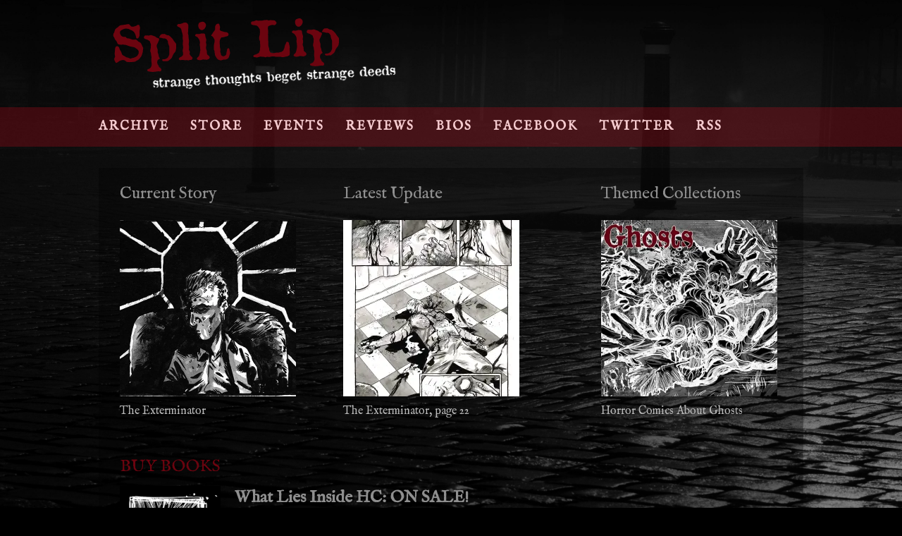

--- FILE ---
content_type: text/html; charset=UTF-8
request_url: https://www.splitlipcomic.com/
body_size: 6181
content:
<!doctype html><html dir="ltr" lang="en-US" class="no-js"><head><meta charset="UTF-8"><link media="all" href="https://www.splitlipcomic.com/wp-content/cache/autoptimize/css/autoptimize_310a0fd809158b7161d0e4dde7195ddc.css" rel="stylesheet"><link media="screen" href="https://www.splitlipcomic.com/wp-content/cache/autoptimize/css/autoptimize_8c29309d92af930fc9c29a761523a1e4.css" rel="stylesheet"><title>Split Lip Horror Webcomic - Strange Thoughts Beget Strange Deeds : Split Lip Horror Comic</title><link href="//www.google-analytics.com" rel="dns-prefetch"><link href="https://www.splitlipcomic.com/wp-content/themes/splitlip/img/icons/favicon.ico" rel="shortcut icon"><link href="https://www.splitlipcomic.com/wp-content/themes/splitlip/img/icons/touch.png" rel="apple-touch-icon-precomposed"><meta http-equiv="X-UA-Compatible" content="IE=edge,chrome=1"><meta name="viewport" content="width=device-width, initial-scale=1.0"><meta name="description" content="Strange Thoughts Beget Strange Deeds"><meta name='ink-verification' content='27DFE72D6F54DCE60CBBFFC58F797B29' > <!-- All in One SEO 4.9.1.1 - aioseo.com --><meta name="robots" content="max-image-preview:large" /><meta name="google-site-verification" content="google1ca0bc201160f696" /><link rel="canonical" href="https://www.splitlipcomic.com/" /><meta name="generator" content="All in One SEO (AIOSEO) 4.9.1.1" /> <script type="application/ld+json" class="aioseo-schema">{"@context":"https:\/\/schema.org","@graph":[{"@type":"BreadcrumbList","@id":"https:\/\/www.splitlipcomic.com\/#breadcrumblist","itemListElement":[{"@type":"ListItem","@id":"https:\/\/www.splitlipcomic.com#listItem","position":1,"name":"Home"}]},{"@type":"Organization","@id":"https:\/\/www.splitlipcomic.com\/#organization","name":"Split Lip Horror Comic","description":"Strange Thoughts Beget Strange Deeds","url":"https:\/\/www.splitlipcomic.com\/"},{"@type":"WebPage","@id":"https:\/\/www.splitlipcomic.com\/#webpage","url":"https:\/\/www.splitlipcomic.com\/","name":"Split Lip Horror Webcomic - Strange Thoughts Beget Strange Deeds","inLanguage":"en-US","isPartOf":{"@id":"https:\/\/www.splitlipcomic.com\/#website"},"breadcrumb":{"@id":"https:\/\/www.splitlipcomic.com\/#breadcrumblist"},"datePublished":"2015-05-01T20:50:57-04:00","dateModified":"2015-05-01T20:50:57-04:00"},{"@type":"WebSite","@id":"https:\/\/www.splitlipcomic.com\/#website","url":"https:\/\/www.splitlipcomic.com\/","name":"Split Lip Horror Comic","description":"Strange Thoughts Beget Strange Deeds","inLanguage":"en-US","publisher":{"@id":"https:\/\/www.splitlipcomic.com\/#organization"}}]}</script> <!-- All in One SEO --><link rel='dns-prefetch' href='//www.splitlipcomic.com' /><link rel='dns-prefetch' href='//stats.wp.com' /><link rel='dns-prefetch' href='//v0.wordpress.com' /><link rel='preconnect' href='//i0.wp.com' /><link rel='preconnect' href='//c0.wp.com' /><link rel="alternate" title="oEmbed (JSON)" type="application/json+oembed" href="https://www.splitlipcomic.com/wp-json/oembed/1.0/embed?url=https%3A%2F%2Fwww.splitlipcomic.com%2F" /><link rel="alternate" title="oEmbed (XML)" type="text/xml+oembed" href="https://www.splitlipcomic.com/wp-json/oembed/1.0/embed?url=https%3A%2F%2Fwww.splitlipcomic.com%2F&#038;format=xml" /> <script type="text/javascript" src="https://www.splitlipcomic.com/wp-includes/js/jquery/jquery.min.js?ver=3.7.1" id="jquery-core-js"></script> <link rel="https://api.w.org/" href="https://www.splitlipcomic.com/wp-json/" /><link rel="alternate" title="JSON" type="application/json" href="https://www.splitlipcomic.com/wp-json/wp/v2/pages/4471" /><link rel="stylesheet" href="https://www.splitlipcomic.com/wp-content/cache/autoptimize/css/autoptimize_single_2de43980a2c8c1b05501347f30c52ddd.css" type="text/css" media="screen" /><meta name="Comic-Easel" content="1.15" /><meta name="Referrer" content="" /> <!-- BEGIN Adobe Fonts for WordPress --><script>(function(d) {
    var config = {
      kitId: 'bgt3yeu',
      scriptTimeout: 3000,
      async: true
    },
    h=d.documentElement,t=setTimeout(function(){h.className=h.className.replace(/\bwf-loading\b/g,"")+" wf-inactive";},config.scriptTimeout),tk=d.createElement("script"),f=false,s=d.getElementsByTagName("script")[0],a;h.className+=" wf-loading";tk.src='https://use.typekit.net/'+config.kitId+'.js';tk.async=true;tk.onload=tk.onreadystatechange=function(){a=this.readyState;if(f||a&&a!="complete"&&a!="loaded")return;f=true;clearTimeout(t);try{Typekit.load(config)}catch(e){}};s.parentNode.insertBefore(tk,s)
  })(document);</script><!-- END Adobe Fonts for WordPress --> <script>// conditionizr.com
      // configure environment tests
      conditionizr.config({
          assets: 'https://www.splitlipcomic.com/wp-content/themes/splitlip',
          tests: {}
      });</script> <script src="//use.typekit.net/ytm5nko.js"></script> <script>try{Typekit.load();}catch(e){}</script> <script>(function(d,t,p){var g=d.createElement(t),s=d.getElementsByTagName(t)[0];g.src='http'+(d.location.protocol=='https:'?'s':'')+'://www.comic-rocket.com/metrics.js#'+(p||"");s.parentNode.insertBefore(g,s);
})(document,'script','key=gLpj');</script> </head><body class="home wp-singular page-template-default page page-id-4471 wp-theme-splitlip"><header id="header"><div class="site-name"><div class="logo"> <a href="https://www.splitlipcomic.com"> <img src="https://www.splitlipcomic.com/wp-content/themes/splitlip/img/logo.png" alt="Logo" class="logo-img"> </a></div></div><div class="highlight hidden-phone"></div></header> <!-- nav --><nav class="nav top clear" role="navigation"> <a href="#" class="nav-toggle"> <span class="bar"></span> <span class="bar"></span> <span class="bar"></span> </a><div class="inner"><ul><li id="menu-item-4472" class="menu-item menu-item-type-post_type menu-item-object-page menu-item-4472"><a href="https://www.splitlipcomic.com/split-lip-archive/">Archive</a></li><li id="menu-item-4475" class="menu-item menu-item-type-custom menu-item-object-custom menu-item-4475"><a href="https://www.splitlipcomic.com/split-lip-store/">Store</a></li><li id="menu-item-4746" class="menu-item menu-item-type-post_type menu-item-object-page menu-item-4746"><a href="https://www.splitlipcomic.com/conventions/">Events</a></li><li id="menu-item-4473" class="menu-item menu-item-type-post_type menu-item-object-page menu-item-4473"><a href="https://www.splitlipcomic.com/reviews/">Reviews</a></li><li id="menu-item-4474" class="menu-item menu-item-type-post_type menu-item-object-page menu-item-4474"><a href="https://www.splitlipcomic.com/the-creators/">Bios</a></li><li id="menu-item-4476" class="menu-item menu-item-type-custom menu-item-object-custom menu-item-4476"><a href="https://www.facebook.com/splitlipcomic">Facebook</a></li><li id="menu-item-4477" class="menu-item menu-item-type-custom menu-item-object-custom menu-item-4477"><a href="https://twitter.com/samcostello">Twitter</a></li><li id="menu-item-4478" class="menu-item menu-item-type-custom menu-item-object-custom menu-item-4478"><a href="https://feeds.feedburner.com/SplitLip">RSS</a></li></ul></div></nav> <!-- /nav --> <!-- wrapper --><div class="wrapper group"><main role="main" class="main clear"><div class="left clear widgets"><div id="ceo_thumbnail_widget-4" class="widget-odd widget-first widget-1 ceo_thumbnail_widget"><h3>Current Story</h3><div class="comic-thumb-wrap comic-thumb-10516"><a href="https://www.splitlipcomic.com/comic/exterminator-p1/" rel="bookmark" title="Permanent Link to The Exterminator"><img width="500" height="500" src="https://www.splitlipcomic.com/wp-content/uploads/2019/06/exterminator-feature.jpg" class="attachment-secondary-image size-secondary-image" alt="The Exterminator by Sam Costello and Kelly Williams" decoding="async" fetchpriority="high" srcset="https://i0.wp.com/www.splitlipcomic.com/wp-content/uploads/2019/06/exterminator-feature.jpg?w=500&amp;ssl=1 500w, https://i0.wp.com/www.splitlipcomic.com/wp-content/uploads/2019/06/exterminator-feature.jpg?resize=250%2C250&amp;ssl=1 250w, https://i0.wp.com/www.splitlipcomic.com/wp-content/uploads/2019/06/exterminator-feature.jpg?resize=120%2C120&amp;ssl=1 120w, https://i0.wp.com/www.splitlipcomic.com/wp-content/uploads/2019/06/exterminator-feature.jpg?resize=50%2C50&amp;ssl=1 50w, https://i0.wp.com/www.splitlipcomic.com/wp-content/uploads/2019/06/exterminator-feature.jpg?resize=45%2C45&amp;ssl=1 45w" sizes="(max-width: 500px) 100vw, 500px" /></a><div class="comic-thumb-title"><a href="https://www.splitlipcomic.com/comic/exterminator-p1/" rel="bookmark" title="Permanent Link to The Exterminator">The Exterminator</a></div><div class="clear"></div></div></div><div id="ceo_thumbnail_widget-7" class="widget-even widget-2 ceo_thumbnail_widget"><h3>Latest Update</h3><div class="comic-thumb-wrap comic-thumb-10570"><a href="https://www.splitlipcomic.com/comic/exterminator-p22/" rel="bookmark" title="Permanent Link to The Exterminator, page 22"><img src="https://i0.wp.com/www.splitlipcomic.com/wp-content/uploads/2019/05/2019-07-22-exterminator-p22-1.jpg?resize=250%2C250&amp;ssl=1" class="attachment-thumbnail size-thumbnail wp-post-image" alt="" decoding="async" srcset="https://i0.wp.com/www.splitlipcomic.com/wp-content/uploads/2019/05/2019-07-22-exterminator-p22-1.jpg?resize=250%2C250&amp;ssl=1 250w, https://i0.wp.com/www.splitlipcomic.com/wp-content/uploads/2019/05/2019-07-22-exterminator-p22-1.jpg?resize=50%2C50&amp;ssl=1 50w, https://i0.wp.com/www.splitlipcomic.com/wp-content/uploads/2019/05/2019-07-22-exterminator-p22-1.jpg?resize=45%2C45&amp;ssl=1 45w, https://i0.wp.com/www.splitlipcomic.com/wp-content/uploads/2019/05/2019-07-22-exterminator-p22-1.jpg?zoom=2&amp;resize=250%2C250&amp;ssl=1 500w, https://i0.wp.com/www.splitlipcomic.com/wp-content/uploads/2019/05/2019-07-22-exterminator-p22-1.jpg?zoom=3&amp;resize=250%2C250&amp;ssl=1 750w" sizes="(max-width: 250px) 100vw, 250px" /></a><div class="comic-thumb-title"><a href="https://www.splitlipcomic.com/comic/exterminator-p22/" rel="bookmark" title="Permanent Link to The Exterminator, page 22">The Exterminator, page 22</a></div><div class="clear"></div></div></div><div class="random-homepage-widget"><h3>Buy Books</h3><div class="image" style="background-image: url('https://www.splitlipcomic.com/wp-content/uploads/2011/08/what-lies-inside-cover-350wide.jpg');"></div><div class="content"><h2 class="title"> <a href="https://www.splitlipcomic.com/split-lip-store/"> What Lies Inside HC: ON SALE! </a></h2><p><p>Celebrating 10 award-winning years of Split Lip, this nearly 350-page hardcoverÂ collects 13 of the best Split Lip stories from its first decade.Â In addition to the storiesâ€”many of which are remastered and reletteredâ€”there&#8217;s <em><strong>over 50 pages of exclusive bonus content, including interviews, essays, commentary on every story, and behind-the-scenes art</strong></em>.</p></p> <a href="https://www.splitlipcomic.com/split-lip-store/" class="cta-button">Buy Book</a></div></div><div id="arpw-widget-2" class="widget-even widget-4 from-the-archives arpw-widget-random"><h3>From the Archives</h3><div class="arpw-random-comic "><ul class="arpw-ul"><li class="arpw-li arpw-clearfix"><a href="https://www.splitlipcomic.com/comic/ingress-and-egress/"  rel="bookmark"><img class="arpw-thumbnail alignleft" src="https://www.splitlipcomic.com/wp-content/uploads/2010/02/2008-08-01-IE-pg-1-5b7c4eb9-250x250.jpg" alt="Ingress and Egress" width="250" height="250"></a><a class="arpw-title" href="https://www.splitlipcomic.com/comic/ingress-and-egress/" rel="bookmark">Ingress and Egress</a></li></ul></div><!-- Generated by https://wordpress.org/plugins/advanced-random-posts-widget/ --></div></div><div class="right clear widgets"><div id="arpw-widget-4" class="widget-odd widget-first widget-1 from-the-archives arpw-widget-random"><h3>Themed Collections</h3><div class="arpw-random-page "><ul class="arpw-ul"><li class="arpw-li arpw-clearfix"><a href="https://www.splitlipcomic.com/horror-comics-about-ghosts/"  rel="bookmark"><img src="https://i0.wp.com/www.splitlipcomic.com/wp-content/uploads/2019/12/ghosts-theme-tout.jpg?resize=250%2C250&amp;ssl=1" class="arpw-thumbnail alignleft wp-post-image" alt="Horror Comics About Ghosts" decoding="async" srcset="https://i0.wp.com/www.splitlipcomic.com/wp-content/uploads/2019/12/ghosts-theme-tout.jpg?w=400&amp;ssl=1 400w, https://i0.wp.com/www.splitlipcomic.com/wp-content/uploads/2019/12/ghosts-theme-tout.jpg?resize=250%2C250&amp;ssl=1 250w, https://i0.wp.com/www.splitlipcomic.com/wp-content/uploads/2019/12/ghosts-theme-tout.jpg?resize=120%2C120&amp;ssl=1 120w, https://i0.wp.com/www.splitlipcomic.com/wp-content/uploads/2019/12/ghosts-theme-tout.jpg?resize=50%2C50&amp;ssl=1 50w, https://i0.wp.com/www.splitlipcomic.com/wp-content/uploads/2019/12/ghosts-theme-tout.jpg?resize=45%2C45&amp;ssl=1 45w" sizes="(max-width: 250px) 100vw, 250px" /></a><a class="arpw-title" href="https://www.splitlipcomic.com/horror-comics-about-ghosts/" rel="bookmark">Horror Comics About Ghosts</a></li></ul></div><!-- Generated by https://wordpress.org/plugins/advanced-random-posts-widget/ --></div></div><div class="bottom clear"><div class="recent-posts"><h3>MOST RECENT POSTS</h3><div class="the-post"><h2><a href="https://www.splitlipcomic.com/2022/10/52-52-dream-of-the-bat-by-josh-simmons-and-patrick-keck/">52/52: Dream of the Bat, by Josh Simmons and Patrick Keck</a></h2><div class="meta">written by Sam on Tuesday, October 18, 2022</div><div class="excerpt">Josh Simmons’ samizdat “Shadow of the Bat”—included here as “Mark of the Bat,” along with three other extremely unauthorized Batman stories—is one of the great minicomics of this century. This gross-out version of a truly psychotic and pathetic Batman is compelling, though later stories don’t land as hard as “Shadow”. Book: 34 out of 52</div></div><div class="the-post"><h2><a href="https://www.splitlipcomic.com/2022/09/52-52-the-liminal-zone-by-junji-ito/">52/52: The Liminal Zone, by Junji Ito</a></h2><div class="meta">written by Sam on Sunday, September 25, 2022</div><div class="excerpt">Ito’s recent story collections lack the verve of his earlier work, I think I know why. His greatest works—Uzumaki and Tomie, of course, and Gyo to a lesser extent—tell a large, connected story, in which his obsessions reinforce the ultimate effect of the series. These one-off stories are too repetitive. Book: 33 out of 52</div></div><div class="the-post"><h2><a href="https://www.splitlipcomic.com/2022/09/52-52-green-tea-by-joseph-sheridan-le-fanu/">52/52: Green Tea, by Joseph Sheridan Le Fanu</a></h2><div class="meta">written by Sam on Tuesday, September 20, 2022</div><div class="excerpt">An all-time classic ghost story by reputation and impact on later authors, but to me, a bit anodyne in its impact. Not terrible—especially with its early archetype of the occult detective—but just not enough to enrapture me how I expected. Very handsome volume, though, with terrific art by Alisdair Wood. Book: 32 out of 52</div></div><div><h2><a href="http://splitlipcomic.com/full-blog-archive/">Read Full Blog Archive</a></h2></div></div><div class="ad hidden-phone"></div></div></main> <!-- footer --> <br clear="all" /> <br /><footer class="footer" role="contentinfo"> <!-- copyright --><p class="copyright"> &copy; 2026 Copyright Sam Costello and each story's respective artist</p> <!-- /copyright --></footer> <!-- /footer --></div> <!-- /wrapper --> <script type="speculationrules">{"prefetch":[{"source":"document","where":{"and":[{"href_matches":"/*"},{"not":{"href_matches":["/wp-*.php","/wp-admin/*","/wp-content/uploads/*","/wp-content/*","/wp-content/plugins/*","/wp-content/themes/splitlip/*","/*\\?(.+)"]}},{"not":{"selector_matches":"a[rel~=\"nofollow\"]"}},{"not":{"selector_matches":".no-prefetch, .no-prefetch a"}}]},"eagerness":"conservative"}]}</script> <script type="text/javascript" id="hot_random_image_header-js-after">/* <![CDATA[ */
const hot_random_image_cover = "https://www.splitlipcomic.com/wp-content/plugins/hot-random-image/images/hot_random_image.png";
//# sourceURL=hot_random_image_header-js-after
/* ]]> */</script> <script type="module"  src="https://www.splitlipcomic.com/wp-content/plugins/all-in-one-seo-pack/dist/Lite/assets/table-of-contents.95d0dfce.js?ver=4.9.1.1" id="aioseo/js/src/vue/standalone/blocks/table-of-contents/frontend.js-js"></script> <script type="text/javascript" id="jetpack-stats-js-before">/* <![CDATA[ */
_stq = window._stq || [];
_stq.push([ "view", JSON.parse("{\"v\":\"ext\",\"blog\":\"90698888\",\"post\":\"4471\",\"tz\":\"-5\",\"srv\":\"www.splitlipcomic.com\",\"j\":\"1:15.3.1\"}") ]);
_stq.push([ "clickTrackerInit", "90698888", "4471" ]);
//# sourceURL=jetpack-stats-js-before
/* ]]> */</script> <script type="text/javascript" src="https://stats.wp.com/e-202603.js" id="jetpack-stats-js" defer="defer" data-wp-strategy="defer"></script> <script id="wp-emoji-settings" type="application/json">{"baseUrl":"https://s.w.org/images/core/emoji/17.0.2/72x72/","ext":".png","svgUrl":"https://s.w.org/images/core/emoji/17.0.2/svg/","svgExt":".svg","source":{"concatemoji":"https://www.splitlipcomic.com/wp-includes/js/wp-emoji-release.min.js?ver=6.9"}}</script> <script type="module">/* <![CDATA[ */
/*! This file is auto-generated */
const a=JSON.parse(document.getElementById("wp-emoji-settings").textContent),o=(window._wpemojiSettings=a,"wpEmojiSettingsSupports"),s=["flag","emoji"];function i(e){try{var t={supportTests:e,timestamp:(new Date).valueOf()};sessionStorage.setItem(o,JSON.stringify(t))}catch(e){}}function c(e,t,n){e.clearRect(0,0,e.canvas.width,e.canvas.height),e.fillText(t,0,0);t=new Uint32Array(e.getImageData(0,0,e.canvas.width,e.canvas.height).data);e.clearRect(0,0,e.canvas.width,e.canvas.height),e.fillText(n,0,0);const a=new Uint32Array(e.getImageData(0,0,e.canvas.width,e.canvas.height).data);return t.every((e,t)=>e===a[t])}function p(e,t){e.clearRect(0,0,e.canvas.width,e.canvas.height),e.fillText(t,0,0);var n=e.getImageData(16,16,1,1);for(let e=0;e<n.data.length;e++)if(0!==n.data[e])return!1;return!0}function u(e,t,n,a){switch(t){case"flag":return n(e,"\ud83c\udff3\ufe0f\u200d\u26a7\ufe0f","\ud83c\udff3\ufe0f\u200b\u26a7\ufe0f")?!1:!n(e,"\ud83c\udde8\ud83c\uddf6","\ud83c\udde8\u200b\ud83c\uddf6")&&!n(e,"\ud83c\udff4\udb40\udc67\udb40\udc62\udb40\udc65\udb40\udc6e\udb40\udc67\udb40\udc7f","\ud83c\udff4\u200b\udb40\udc67\u200b\udb40\udc62\u200b\udb40\udc65\u200b\udb40\udc6e\u200b\udb40\udc67\u200b\udb40\udc7f");case"emoji":return!a(e,"\ud83e\u1fac8")}return!1}function f(e,t,n,a){let r;const o=(r="undefined"!=typeof WorkerGlobalScope&&self instanceof WorkerGlobalScope?new OffscreenCanvas(300,150):document.createElement("canvas")).getContext("2d",{willReadFrequently:!0}),s=(o.textBaseline="top",o.font="600 32px Arial",{});return e.forEach(e=>{s[e]=t(o,e,n,a)}),s}function r(e){var t=document.createElement("script");t.src=e,t.defer=!0,document.head.appendChild(t)}a.supports={everything:!0,everythingExceptFlag:!0},new Promise(t=>{let n=function(){try{var e=JSON.parse(sessionStorage.getItem(o));if("object"==typeof e&&"number"==typeof e.timestamp&&(new Date).valueOf()<e.timestamp+604800&&"object"==typeof e.supportTests)return e.supportTests}catch(e){}return null}();if(!n){if("undefined"!=typeof Worker&&"undefined"!=typeof OffscreenCanvas&&"undefined"!=typeof URL&&URL.createObjectURL&&"undefined"!=typeof Blob)try{var e="postMessage("+f.toString()+"("+[JSON.stringify(s),u.toString(),c.toString(),p.toString()].join(",")+"));",a=new Blob([e],{type:"text/javascript"});const r=new Worker(URL.createObjectURL(a),{name:"wpTestEmojiSupports"});return void(r.onmessage=e=>{i(n=e.data),r.terminate(),t(n)})}catch(e){}i(n=f(s,u,c,p))}t(n)}).then(e=>{for(const n in e)a.supports[n]=e[n],a.supports.everything=a.supports.everything&&a.supports[n],"flag"!==n&&(a.supports.everythingExceptFlag=a.supports.everythingExceptFlag&&a.supports[n]);var t;a.supports.everythingExceptFlag=a.supports.everythingExceptFlag&&!a.supports.flag,a.supports.everything||((t=a.source||{}).concatemoji?r(t.concatemoji):t.wpemoji&&t.twemoji&&(r(t.twemoji),r(t.wpemoji)))});
//# sourceURL=https://www.splitlipcomic.com/wp-includes/js/wp-emoji-loader.min.js
/* ]]> */</script> <script>(function(i,s,o,g,r,a,m){i['GoogleAnalyticsObject']=r;i[r]=i[r]||function(){
  (i[r].q=i[r].q||[]).push(arguments)},i[r].l=1*new Date();a=s.createElement(o),
  m=s.getElementsByTagName(o)[0];a.async=1;a.src=g;m.parentNode.insertBefore(a,m)
  })(window,document,'script','//www.google-analytics.com/analytics.js','ga');

  ga('create', 'UA-17535733-1', 'auto');
  ga('send', 'pageview');</script> <!-- Start of StatCounter Code for BBEdit (Mac) --> <script type="text/javascript">var sc_project=6032034; 
var sc_invisible=1; 
var sc_security="0995f877"; 
var scJsHost = (("https:" == document.location.protocol) ?
"https://secure." : "http://www.");
document.write("<sc"+"ript type='text/javascript' src='" +
scJsHost+
"statcounter.com/counter/counter.js'></"+"script>");</script> <noscript><div class="statcounter"><a title="shopify
analytics tool" href="http://statcounter.com/shopify/"
target="_blank"><img class="statcounter"
src="http://c.statcounter.com/6032034/0/0995f877/1/"
alt="shopify analytics tool"></a></div></noscript> <!-- End of StatCounter Code for BBEdit (Mac) --> <script defer src="https://www.splitlipcomic.com/wp-content/cache/autoptimize/js/autoptimize_ecd1d45c08b042ec3401c9000bb3ef73.js"></script></body></html>

--- FILE ---
content_type: text/css
request_url: https://www.splitlipcomic.com/wp-content/cache/autoptimize/css/autoptimize_310a0fd809158b7161d0e4dde7195ddc.css
body_size: 6937
content:
img:is([sizes=auto i],[sizes^="auto," i]){contain-intrinsic-size:3000px 1500px}
img.wp-smiley,img.emoji{display:inline !important;border:none !important;box-shadow:none !important;height:1em !important;width:1em !important;margin:0 .07em !important;vertical-align:-.1em !important;background:0 0 !important;padding:0 !important}
:root{--wp-block-synced-color:#7a00df;--wp-block-synced-color--rgb:122,0,223;--wp-bound-block-color:var(--wp-block-synced-color);--wp-editor-canvas-background:#ddd;--wp-admin-theme-color:#007cba;--wp-admin-theme-color--rgb:0,124,186;--wp-admin-theme-color-darker-10:#006ba1;--wp-admin-theme-color-darker-10--rgb:0,107,160.5;--wp-admin-theme-color-darker-20:#005a87;--wp-admin-theme-color-darker-20--rgb:0,90,135;--wp-admin-border-width-focus:2px}@media (min-resolution:192dpi){:root{--wp-admin-border-width-focus:1.5px}}.wp-element-button{cursor:pointer}:root .has-very-light-gray-background-color{background-color:#eee}:root .has-very-dark-gray-background-color{background-color:#313131}:root .has-very-light-gray-color{color:#eee}:root .has-very-dark-gray-color{color:#313131}:root .has-vivid-green-cyan-to-vivid-cyan-blue-gradient-background{background:linear-gradient(135deg,#00d084,#0693e3)}:root .has-purple-crush-gradient-background{background:linear-gradient(135deg,#34e2e4,#4721fb 50%,#ab1dfe)}:root .has-hazy-dawn-gradient-background{background:linear-gradient(135deg,#faaca8,#dad0ec)}:root .has-subdued-olive-gradient-background{background:linear-gradient(135deg,#fafae1,#67a671)}:root .has-atomic-cream-gradient-background{background:linear-gradient(135deg,#fdd79a,#004a59)}:root .has-nightshade-gradient-background{background:linear-gradient(135deg,#330968,#31cdcf)}:root .has-midnight-gradient-background{background:linear-gradient(135deg,#020381,#2874fc)}:root{--wp--preset--font-size--normal:16px;--wp--preset--font-size--huge:42px}.has-regular-font-size{font-size:1em}.has-larger-font-size{font-size:2.625em}.has-normal-font-size{font-size:var(--wp--preset--font-size--normal)}.has-huge-font-size{font-size:var(--wp--preset--font-size--huge)}.has-text-align-center{text-align:center}.has-text-align-left{text-align:left}.has-text-align-right{text-align:right}.has-fit-text{white-space:nowrap!important}#end-resizable-editor-section{display:none}.aligncenter{clear:both}.items-justified-left{justify-content:flex-start}.items-justified-center{justify-content:center}.items-justified-right{justify-content:flex-end}.items-justified-space-between{justify-content:space-between}.screen-reader-text{border:0;clip-path:inset(50%);height:1px;margin:-1px;overflow:hidden;padding:0;position:absolute;width:1px;word-wrap:normal!important}.screen-reader-text:focus{background-color:#ddd;clip-path:none;color:#444;display:block;font-size:1em;height:auto;left:5px;line-height:normal;padding:15px 23px 14px;text-decoration:none;top:5px;width:auto;z-index:100000}html :where(.has-border-color){border-style:solid}html :where([style*=border-top-color]){border-top-style:solid}html :where([style*=border-right-color]){border-right-style:solid}html :where([style*=border-bottom-color]){border-bottom-style:solid}html :where([style*=border-left-color]){border-left-style:solid}html :where([style*=border-width]){border-style:solid}html :where([style*=border-top-width]){border-top-style:solid}html :where([style*=border-right-width]){border-right-style:solid}html :where([style*=border-bottom-width]){border-bottom-style:solid}html :where([style*=border-left-width]){border-left-style:solid}html :where(img[class*=wp-image-]){height:auto;max-width:100%}:where(figure){margin:0 0 1em}html :where(.is-position-sticky){--wp-admin--admin-bar--position-offset:var(--wp-admin--admin-bar--height,0px)}@media screen and (max-width:600px){html :where(.is-position-sticky){--wp-admin--admin-bar--position-offset:0px}}
.is-small-text{font-size:.875em}.is-regular-text{font-size:1em}.is-large-text{font-size:2.25em}.is-larger-text{font-size:3em}.has-drop-cap:not(:focus):first-letter {float:left;font-size:8.4em;font-style:normal;font-weight:100;line-height:.68;margin:.05em .1em 0 0;text-transform:uppercase}body.rtl .has-drop-cap:not(:focus):first-letter {float:none;margin-left:.1em}p.has-drop-cap.has-background{overflow:hidden}:root :where(p.has-background){padding:1.25em 2.375em}:where(p.has-text-color:not(.has-link-color)) a{color:inherit}p.has-text-align-left[style*="writing-mode:vertical-lr"],p.has-text-align-right[style*="writing-mode:vertical-rl"]{rotate:180deg}
:root{--wp--preset--aspect-ratio--square:1;--wp--preset--aspect-ratio--4-3:4/3;--wp--preset--aspect-ratio--3-4:3/4;--wp--preset--aspect-ratio--3-2:3/2;--wp--preset--aspect-ratio--2-3:2/3;--wp--preset--aspect-ratio--16-9:16/9;--wp--preset--aspect-ratio--9-16:9/16;--wp--preset--color--black:#000;--wp--preset--color--cyan-bluish-gray:#abb8c3;--wp--preset--color--white:#fff;--wp--preset--color--pale-pink:#f78da7;--wp--preset--color--vivid-red:#cf2e2e;--wp--preset--color--luminous-vivid-orange:#ff6900;--wp--preset--color--luminous-vivid-amber:#fcb900;--wp--preset--color--light-green-cyan:#7bdcb5;--wp--preset--color--vivid-green-cyan:#00d084;--wp--preset--color--pale-cyan-blue:#8ed1fc;--wp--preset--color--vivid-cyan-blue:#0693e3;--wp--preset--color--vivid-purple:#9b51e0;--wp--preset--gradient--vivid-cyan-blue-to-vivid-purple:linear-gradient(135deg,#0693e3 0%,#9b51e0 100%);--wp--preset--gradient--light-green-cyan-to-vivid-green-cyan:linear-gradient(135deg,#7adcb4 0%,#00d082 100%);--wp--preset--gradient--luminous-vivid-amber-to-luminous-vivid-orange:linear-gradient(135deg,#fcb900 0%,#ff6900 100%);--wp--preset--gradient--luminous-vivid-orange-to-vivid-red:linear-gradient(135deg,#ff6900 0%,#cf2e2e 100%);--wp--preset--gradient--very-light-gray-to-cyan-bluish-gray:linear-gradient(135deg,#eee 0%,#a9b8c3 100%);--wp--preset--gradient--cool-to-warm-spectrum:linear-gradient(135deg,#4aeadc 0%,#9778d1 20%,#cf2aba 40%,#ee2c82 60%,#fb6962 80%,#fef84c 100%);--wp--preset--gradient--blush-light-purple:linear-gradient(135deg,#ffceec 0%,#9896f0 100%);--wp--preset--gradient--blush-bordeaux:linear-gradient(135deg,#fecda5 0%,#fe2d2d 50%,#6b003e 100%);--wp--preset--gradient--luminous-dusk:linear-gradient(135deg,#ffcb70 0%,#c751c0 50%,#4158d0 100%);--wp--preset--gradient--pale-ocean:linear-gradient(135deg,#fff5cb 0%,#b6e3d4 50%,#33a7b5 100%);--wp--preset--gradient--electric-grass:linear-gradient(135deg,#caf880 0%,#71ce7e 100%);--wp--preset--gradient--midnight:linear-gradient(135deg,#020381 0%,#2874fc 100%);--wp--preset--font-size--small:13px;--wp--preset--font-size--medium:20px;--wp--preset--font-size--large:36px;--wp--preset--font-size--x-large:42px;--wp--preset--spacing--20:.44rem;--wp--preset--spacing--30:.67rem;--wp--preset--spacing--40:1rem;--wp--preset--spacing--50:1.5rem;--wp--preset--spacing--60:2.25rem;--wp--preset--spacing--70:3.38rem;--wp--preset--spacing--80:5.06rem;--wp--preset--shadow--natural:6px 6px 9px rgba(0,0,0,.2);--wp--preset--shadow--deep:12px 12px 50px rgba(0,0,0,.4);--wp--preset--shadow--sharp:6px 6px 0px rgba(0,0,0,.2);--wp--preset--shadow--outlined:6px 6px 0px -3px #fff,6px 6px #000;--wp--preset--shadow--crisp:6px 6px 0px #000}:where(.is-layout-flex){gap:.5em}:where(.is-layout-grid){gap:.5em}body .is-layout-flex{display:flex}.is-layout-flex{flex-wrap:wrap;align-items:center}.is-layout-flex>:is(*,div){margin:0}body .is-layout-grid{display:grid}.is-layout-grid>:is(*,div){margin:0}:where(.wp-block-columns.is-layout-flex){gap:2em}:where(.wp-block-columns.is-layout-grid){gap:2em}:where(.wp-block-post-template.is-layout-flex){gap:1.25em}:where(.wp-block-post-template.is-layout-grid){gap:1.25em}.has-black-color{color:var(--wp--preset--color--black) !important}.has-cyan-bluish-gray-color{color:var(--wp--preset--color--cyan-bluish-gray) !important}.has-white-color{color:var(--wp--preset--color--white) !important}.has-pale-pink-color{color:var(--wp--preset--color--pale-pink) !important}.has-vivid-red-color{color:var(--wp--preset--color--vivid-red) !important}.has-luminous-vivid-orange-color{color:var(--wp--preset--color--luminous-vivid-orange) !important}.has-luminous-vivid-amber-color{color:var(--wp--preset--color--luminous-vivid-amber) !important}.has-light-green-cyan-color{color:var(--wp--preset--color--light-green-cyan) !important}.has-vivid-green-cyan-color{color:var(--wp--preset--color--vivid-green-cyan) !important}.has-pale-cyan-blue-color{color:var(--wp--preset--color--pale-cyan-blue) !important}.has-vivid-cyan-blue-color{color:var(--wp--preset--color--vivid-cyan-blue) !important}.has-vivid-purple-color{color:var(--wp--preset--color--vivid-purple) !important}.has-black-background-color{background-color:var(--wp--preset--color--black) !important}.has-cyan-bluish-gray-background-color{background-color:var(--wp--preset--color--cyan-bluish-gray) !important}.has-white-background-color{background-color:var(--wp--preset--color--white) !important}.has-pale-pink-background-color{background-color:var(--wp--preset--color--pale-pink) !important}.has-vivid-red-background-color{background-color:var(--wp--preset--color--vivid-red) !important}.has-luminous-vivid-orange-background-color{background-color:var(--wp--preset--color--luminous-vivid-orange) !important}.has-luminous-vivid-amber-background-color{background-color:var(--wp--preset--color--luminous-vivid-amber) !important}.has-light-green-cyan-background-color{background-color:var(--wp--preset--color--light-green-cyan) !important}.has-vivid-green-cyan-background-color{background-color:var(--wp--preset--color--vivid-green-cyan) !important}.has-pale-cyan-blue-background-color{background-color:var(--wp--preset--color--pale-cyan-blue) !important}.has-vivid-cyan-blue-background-color{background-color:var(--wp--preset--color--vivid-cyan-blue) !important}.has-vivid-purple-background-color{background-color:var(--wp--preset--color--vivid-purple) !important}.has-black-border-color{border-color:var(--wp--preset--color--black) !important}.has-cyan-bluish-gray-border-color{border-color:var(--wp--preset--color--cyan-bluish-gray) !important}.has-white-border-color{border-color:var(--wp--preset--color--white) !important}.has-pale-pink-border-color{border-color:var(--wp--preset--color--pale-pink) !important}.has-vivid-red-border-color{border-color:var(--wp--preset--color--vivid-red) !important}.has-luminous-vivid-orange-border-color{border-color:var(--wp--preset--color--luminous-vivid-orange) !important}.has-luminous-vivid-amber-border-color{border-color:var(--wp--preset--color--luminous-vivid-amber) !important}.has-light-green-cyan-border-color{border-color:var(--wp--preset--color--light-green-cyan) !important}.has-vivid-green-cyan-border-color{border-color:var(--wp--preset--color--vivid-green-cyan) !important}.has-pale-cyan-blue-border-color{border-color:var(--wp--preset--color--pale-cyan-blue) !important}.has-vivid-cyan-blue-border-color{border-color:var(--wp--preset--color--vivid-cyan-blue) !important}.has-vivid-purple-border-color{border-color:var(--wp--preset--color--vivid-purple) !important}.has-vivid-cyan-blue-to-vivid-purple-gradient-background{background:var(--wp--preset--gradient--vivid-cyan-blue-to-vivid-purple) !important}.has-light-green-cyan-to-vivid-green-cyan-gradient-background{background:var(--wp--preset--gradient--light-green-cyan-to-vivid-green-cyan) !important}.has-luminous-vivid-amber-to-luminous-vivid-orange-gradient-background{background:var(--wp--preset--gradient--luminous-vivid-amber-to-luminous-vivid-orange) !important}.has-luminous-vivid-orange-to-vivid-red-gradient-background{background:var(--wp--preset--gradient--luminous-vivid-orange-to-vivid-red) !important}.has-very-light-gray-to-cyan-bluish-gray-gradient-background{background:var(--wp--preset--gradient--very-light-gray-to-cyan-bluish-gray) !important}.has-cool-to-warm-spectrum-gradient-background{background:var(--wp--preset--gradient--cool-to-warm-spectrum) !important}.has-blush-light-purple-gradient-background{background:var(--wp--preset--gradient--blush-light-purple) !important}.has-blush-bordeaux-gradient-background{background:var(--wp--preset--gradient--blush-bordeaux) !important}.has-luminous-dusk-gradient-background{background:var(--wp--preset--gradient--luminous-dusk) !important}.has-pale-ocean-gradient-background{background:var(--wp--preset--gradient--pale-ocean) !important}.has-electric-grass-gradient-background{background:var(--wp--preset--gradient--electric-grass) !important}.has-midnight-gradient-background{background:var(--wp--preset--gradient--midnight) !important}.has-small-font-size{font-size:var(--wp--preset--font-size--small) !important}.has-medium-font-size{font-size:var(--wp--preset--font-size--medium) !important}.has-large-font-size{font-size:var(--wp--preset--font-size--large) !important}.has-x-large-font-size{font-size:var(--wp--preset--font-size--x-large) !important}
/*! This file is auto-generated */
.wp-block-button__link{color:#fff;background-color:#32373c;border-radius:9999px;box-shadow:none;text-decoration:none;padding:calc(.667em + 2px) calc(1.333em + 2px);font-size:1.125em}.wp-block-file__button{background:#32373c;color:#fff;text-decoration:none}
.error_wid_login{background-color:#ffffd2;border:1px solid #e6db55;border-radius:2px;color:#000;font-weight:500;padding:6px 14px 6px 6px;position:relative;width:100%;border-radius:5px}.success_wid_login{background-color:#ffffd2;border:1px dashed #e6db55;color:#000;border-radius:2px;font-weight:500;padding:6px 14px 6px 6px;width:100%;border-radius:5px}.close_button_ap{text-decoration:none !important;border:none !important;color:#000;position:absolute;top:2px;right:1px;width:16px;height:16px;background-image:url(//www.splitlipcomic.com/wp-content/plugins/login-sidebar-widget/css/../images/close.png);cursor:pointer}.captcha{margin:0 0 10px}.forgot-pass-form-group{margin:10px}.forgot-pass-form-group label{width:100%}.forgot-pass-form-group input[type=email]{width:100%}label.error{margin:0;padding:0;color:red;font-weight:400}input.error{border:1px solid red !important}.login-wrap{max-width:400px;width:100%;border:2px solid #f1f1f1;background-color:#fff;padding:15px;border-radius:5px;font-family:sans-serif}.login-wrap .log-form-group{display:flex;flex-wrap:wrap;justify-content:left;margin-bottom:10px}.log-form-group label{margin:0;padding:0;margin-right:10px;cursor:pointer}.login-wrap input[type=text],.login-wrap input[type=password]{height:45px;width:100%;outline:none;border-radius:5px;border:1px solid #ccc;padding-left:15px;transition:all .3s ease}.login-wrap input[type=text]:focus,.login-wrap input[type=password]:focus{border-color:#007bff}.login-submit input[type=submit]{width:100%;padding:10px;height:45px;outline:none;border-radius:5px;border:1px solid #ccc;transition:all .3s ease;cursor:pointer;font-size:16px;letter-spacing:1px;margin-right:10px}.login-submit input[type=submit]:hover{text-decoration:none}.lw-error{color:red;margin:0}
/*! normalize.css v2.1.3 | MIT License | git.io/normalize */
article,aside,details,figcaption,figure,footer,header,hgroup,main,nav,section,summary{display:block}audio,canvas,video{display:inline-block}audio:not([controls]){display:none;height:0}[hidden],template{display:none}html{-ms-text-size-adjust:100%;-webkit-text-size-adjust:100%}body{margin:0}a{background:0 0}a:focus{outline:thin dotted}a:active,a:hover{outline:0}h1{font-size:2.75em;margin:.67em 0;color:#888}abbr[title]{border-bottom:1px dotted}b,strong{font-weight:700}dfn{font-style:italic}hr{-moz-box-sizing:content-box;box-sizing:content-box;height:0}mark{background:#ff0;color:#000}code,kbd,pre,samp{font-family:monospace,serif;font-size:1em}pre{white-space:pre-wrap}q{quotes:"\201C" "\201D" "\2018" "\2019"}small{font-size:80%}sub,sup{font-size:75%;line-height:0;position:relative;vertical-align:baseline}sup{top:-.5em}sub{bottom:-.25em}img{border:0}svg:not(:root){overflow:hidden}figure{margin:0}fieldset{border:1px solid silver;margin:0 2px;padding:.35em .625em .75em}legend{border:0;padding:0}button,input,select,textarea{font-family:inherit;font-size:100%;margin:0}button,input{line-height:normal}button,select{text-transform:none}button,html input[type=button],input[type=reset],input[type=submit]{-webkit-appearance:button;cursor:pointer}button[disabled],html input[disabled]{cursor:default}input[type=checkbox],input[type=radio]{box-sizing:border-box;padding:0}input[type=search]{-webkit-appearance:textfield;-moz-box-sizing:content-box;-webkit-box-sizing:content-box;box-sizing:content-box}input[type=search]::-webkit-search-cancel-button,input[type=search]::-webkit-search-decoration{-webkit-appearance:none}button::-moz-focus-inner,input::-moz-focus-inner{border:0;padding:0}textarea{overflow:auto;vertical-align:top}table{border-collapse:collapse;border-spacing:0}
.slick-slider{position:relative;display:block;box-sizing:border-box;-webkit-user-select:none;-moz-user-select:none;-ms-user-select:none;user-select:none;-webkit-touch-callout:none;-khtml-user-select:none;-ms-touch-action:pan-y;touch-action:pan-y;-webkit-tap-highlight-color:transparent}.slick-list{position:relative;display:block;overflow:hidden;margin:0;padding:0}.slick-list:focus{outline:none}.slick-list.dragging{cursor:pointer;cursor:hand}.slick-slider .slick-track,.slick-slider .slick-list{-webkit-transform:translate3d(0,0,0);-moz-transform:translate3d(0,0,0);-ms-transform:translate3d(0,0,0);-o-transform:translate3d(0,0,0);transform:translate3d(0,0,0)}.slick-track{position:relative;top:0;left:0;display:block;margin-left:auto;margin-right:auto}.slick-track:before,.slick-track:after{display:table;content:''}.slick-track:after{clear:both}.slick-loading .slick-track{visibility:hidden}.slick-slide{display:none;float:left;height:100%;min-height:1px}[dir=rtl] .slick-slide{float:right}.slick-slide img{display:block}.slick-slide.slick-loading img{display:none}.slick-slide.dragging img{pointer-events:none}.slick-initialized .slick-slide{display:block}.slick-loading .slick-slide{visibility:hidden}.slick-vertical .slick-slide{display:block;height:auto;border:1px solid transparent}.slick-arrow.slick-hidden{display:none}
*,*:after,*:before{-moz-box-sizing:border-box;box-sizing:border-box;-webkit-font-smoothing:antialiased;font-smoothing:antialiased;text-rendering:optimizeLegibility}html{font-size:62.5%}body{font:300 11px/1.4;font-family:"metallophile-sp8" sans-serif;color:#444}.clear:before,.clear:after{content:' ';display:table}.clear:after{clear:both}.clear{*zoom:1;}img{max-width:100%;height:auto;vertical-align:bottom}a{color:#6b040f;text-decoration:none;transition:.3s ease all}a:hover{color:#000}.home a:hover{color:#fff}a:focus{outline:0}a:hover,a:active{outline:0}input:focus{outline:0;border:1px solid #04a4cc}.group:after{content:"";display:table;clear:both}@media (max-width:768px){.hidden-phone{display:none}}.visible-phone{display:none}@media (max-width:768px){.visible-phone{display:block}}.hidden{display:none}.wrapper{max-width:1000px;margin:0 auto;position:relative}#header{max-width:1000px;margin:0 auto}#header:after{content:"";display:table;clear:both}#header .highlight{float:right;color:#ccc;line-height:22px;padding-top:20px}#header .logo{margin-top:20px;margin-bottom:20px;float:left}@media (min-width:769px){#header{display:none}.home #header{display:block}}@media (max-width:768px){#header .logo{padding:20px;text-align:center;margin-bottom:0;margin-top:0}}.nav.top{display:none;background-color:rgba(210,8,30,.25)}@media (max-width:770px){.nav.top{display:block}}.home .nav.top{display:block;margin-bottom:30px}.nav.top .inner{max-width:1000px;margin:0 auto}.nav.top ul{margin:0;padding:0;list-style:none}.nav.top .nav-toggle{display:none;padding:9px 10px;border:1px solid #fff;border-radius:5px;float:right;margin-right:10px}.nav.top .nav-toggle .bar{background-color:#fff;border-radius:5px;height:3px;width:22px;display:block;margin-bottom:3px}.nav.top .nav-toggle .bar:last-child{margin-bottom:0}@media (max-width:770px){.nav.top ul{display:none}.nav.top ul.active{display:block;clear:both;padding-top:10px}.nav.top ul.active li{display:block;margin-right:0}.nav.top ul.active li a{padding:5px 20px}.nav.top{padding-top:10px;padding-bottom:10px}.nav.top .nav-toggle{display:block}}.nav.top ul li{display:inline-block;margin-right:30px}.nav.top ul li:last-child{margin-right:0}.nav.top ul li a{color:#f5cbcf;font-size:18px;text-transform:uppercase;padding:15px 0;display:block;font-weight:700;font-family:"english";letter-spacing:2px;transition:.3s ease all}.nav.top ul li a:hover{color:#fff}.main{float:left;width:70%;background-color:#fff;padding:25px}.home .main{float:none;width:100%;background:rgba(0,0,0,.33);padding:20px 30px}.home .main .left{width:70%;float:left}.home .main .right{width:30%;float:right}@media (min-width:768px){.home .main .left{padding-right:25px}.home .main .right{padding-left:25px}}@media (max-width:767px){.home .main .right,.home .main .left{float:none;width:100%}}.home .main .right #text-15{color:rgba(255,255,255,.65);font-size:18px;line-height:30px}@media (min-width:768px){.home .main .right #text-15{margin-bottom:85px}}.home .main .right #text-15 p{margin-top:0}.home .Hot_random_image h3,.home .widgets h3{font-size:24px;margin:0 0 10px}.home .ceo_thumbnail_widget{margin-bottom:40px}.home .ceo_thumbnail_widget img{max-width:250px;height:auto}.home .from-the-archives a.arpw-title,.home #rpwe_widget-2.latest-update h3.rpwe-title,.home .ceo_thumbnail_widget .comic-thumb-title{font-size:16px;padding:10px 0}.home .from-the-archives a.arpw-title,.home #rpwe_widget-2.latest-update h3.rpwe-title a,.home .ceo_thumbnail_widget .comic-thumb-title a{color:#bbb;transition:.3s ease all;display:block}.home .from-the-archives a.arpw-title:hover,.home #rpwe_widget-2.latest-update h3.rpwe-title a:hover,.home .ceo_thumbnail_widget .comic-thumb-title a:hover{color:#fff}.home .Hot_random_image h3,.home .from-the-archives h3,.home .ceo_thumbnail_widget h3{color:#8f8f8f;margin-bottom:20px}.home #rpwe_widget-2.latest-update{padding-left:5px}.home #rpwe_widget-2.latest-update h3{color:#8f8f8f;margin-bottom:20px}.home .from-the-archives .arpw-ul,.home #rpwe_widget-2.latest-update .rpwe-ul{margin:0;padding:0}.home .from-the-archives .arpw-ul li a img.alignleft{float:none;margin:0}@media (max-width:767px){.home #rpwe_widget-2.latest-update{padding-left:0}.home #ceo_thumbnail_widget-9{display:none}}.home .small-ad-block,.home .widget_sp_image{clear:both;width:100%;margin-bottom:115px}.home .widget_sp_image h3{font-size:30px;color:#6b040f}.home .small-ad-block{clear:none;width:50%;float:right;padding-top:54px}.home .right .small-ad-block{width:100%;padding-top:0;float:none;margin-bottom:30px}.home .Hot_random_image,.home .from-the-archives,.home .latest-update,.home .left.widgets .ceo_thumbnail_widget{width:50%;float:left}.home .right .from-the-archives{width:100%;float:none;margin-bottom:30px}@media (max-width:767px){.home .right .from-the-archives,.home .right .small-ad-block{display:none}.home .small-ad-block,.home .widget_sp_image#widget_sp_image-3,.home #rpwe_widget-2.latest-update,.home .from-the-archives{width:100%;float:none;padding-top:0}.home .left.widgets .ceo_thumbnail_widget{width:100%;float:none}}.home .bottom{clear:both;color:#b2b2b2;border-top:1px solid #616161;padding-top:10px}.home .bottom .recent-posts{width:60%;float:left}.home .bottom .recent-posts .the-post{margin-bottom:55px}.home .bottom .ad{padding:45px 30px;width:30%;float:right;text-align:center}@media (max-width:767px){.home .bottom .recent-posts{width:100%;float:none}.home .bottom .recent-posts .excerpt{display:none}}.home .bottom .recent-posts h2{font-size:30px !important;color:#b2b2b2}.home .bottom .recent-posts .the-post h2 a{color:#b2b2b2;transition:.3s ease all}.home .bottom .recent-posts .the-post h2 a:hover{color:#fff}.home .bottom .recent-posts .excerpt{color:#fff}.home .bottom .recent-posts .meta,.home .bottom .recent-posts .excerpt{font-size:18px}.home .bottom .recent-posts .excerpt .view-article{color:#6b040f;transition:.3s ease all}.home .bottom .recent-posts .excerpt .view-article:hover{color:#fff}#text-13.widget_text{background-color:#2d2d2d;color:#fff;text-align:center;font-size:24px}#text-13.widget_text h3,#text-13.widget_text div.detail,#text-13.widget_text div.story-detail,#text-13.widget_text a{padding-left:20px;padding-right:20px}#text-13.widget_text div.story-detail{font-size:16px}#text-13.widget_text a{color:#fff;font-size:16px}#text-13.widget_text h3{font-size:30px;padding-top:20px}#text-13.widget_text h4.subheadline{margin:0}.sidebar{float:right;width:30%;padding:25px;color:#fff;background-color:rgba(0,0,0,.5)}.nav.side ul{list-style:none;margin:30px 0;padding:0}.nav.side ul li a{color:#fff;font-size:18px;text-transform:uppercase;padding:8px 0;display:block;font-weight:700;font-family:"english";letter-spacing:2px;transition:.3s ease all}.nav.side ul li a:hover{color:#bbb;font-size:18px;text-transform:uppercase;padding:8px 0;display:block;font-weight:700;font-family:"english";letter-spacing:2px;transition:.3s ease all}@media (max-width:768px){.main{float:none;width:100%;padding:20px}.sidebar{float:none;width:100%;padding:20px}.sidebar .logo{display:none}}.sidebar .widget_archive{margin-bottom:30px}.sidebar .ceo_thumbnail_widget{margin-bottom:30px}.sidebar a{color:#fff}.footer{padding-top:20px;clear:both;color:#fff;border-top:1px solid #616161}@media (max-width:768px){.footer{padding:20px}}.single-post .e-content{font-size:16px}h1{margin:0 0 5px}h2,h3,h4{#b3afaf !important}.single-comic .main a{transition:.3s ease all}.single-comic .main a:hover{color:#6b040f}@font-face{font-family:'Font-Name';src:url(//www.splitlipcomic.com/wp-content/themes/splitlip/fonts/font-name.eot);src:url(//www.splitlipcomic.com/wp-content/themes/splitlip/fonts/font-name.eot?#iefix) format('embedded-opentype'),url(//www.splitlipcomic.com/wp-content/themes/splitlip/fonts/font-name.woff) format('woff'),url(//www.splitlipcomic.com/wp-content/themes/splitlip/fonts/font-name.ttf) format('truetype'),url(//www.splitlipcomic.com/wp-content/themes/splitlip/fonts/font-name.svg#font-name) format('svg');font-weight:400;font-style:normal}h2{font-weight:700 !important;font-size:24px !important;margin:20px 0 0 !important}::selection{background:#04a4cc;color:#fff;text-shadow:none}::-webkit-selection{background:#04a4cc;color:#fff;text-shadow:none}::-moz-selection{background:#04a4cc;color:#fff;text-shadow:none}.alignnone{margin:5px 20px 20px 0}.aligncenter,div.aligncenter{display:block;margin:5px auto 5px auto}.alignright{float:right;margin:5px 0 20px 20px}.alignleft{float:left;margin:5px 20px 20px 0}a img.alignright{float:right;margin:5px 0 20px 20px}a img.alignnone{margin:5px 20px 20px 0}a img.alignleft{float:left;margin:5px 20px 20px 0}a img.aligncenter{display:block;margin-left:auto;margin-right:auto}.wp-caption{background:#fff;border:1px solid #f0f0f0;max-width:96%;padding:5px 3px 10px;text-align:center}.wp-caption.alignnone{margin:5px 20px 20px 0}.wp-caption.alignleft{margin:5px 20px 20px 0}.wp-caption.alignright{margin:5px 0 20px 20px}.wp-caption img{border:0 none;height:auto;margin:0;max-width:98.5%;padding:0;width:auto}.wp-caption .wp-caption-text,.gallery-caption{font-size:11px;line-height:17px;margin:0;padding:0 4px 5px}@media print{*{background:0 0 !important;color:#000 !important;box-shadow:none !important;text-shadow:none !important}a,a:visited{text-decoration:underline}a[href]:after{content:" (" attr(href) ")"}abbr[title]:after{content:" (" attr(title) ")"}.ir a:after,a[href^="javascript:"]:after,a[href^="#"]:after{content:""}pre,blockquote{border:1px solid #999;page-break-inside:avoid}thead{display:table-header-group}tr,img{page-break-inside:avoid}img{max-width:100% !important}@page{margin:.5cm}p,h2,h3{orphans:3;widows:3}h2,h3{page-break-after:avoid}}.visual-carousel{padding:0 0 30px}.visual-carousel .slick-dots{margin:0;padding:15px 0 0;list-style:none;text-align:center;position:relative;top:40px}#comic-foot.with-slider{position:relative;top:-75px}.visual-carousel .slick-dots.hidden{display:none}.visual-carousel .slick-dots li{display:inline-block;vertical-align:top;margin:0 10px}.visual-carousel .slick-dots li:nth-child(1) button:after{content:"Finished";display:inline-block;vertical-align:top;font-size:14px;line-height:1.2;color:#fff}.visual-carousel .slick-dots li:nth-child(2) button:after{display:inline-block;vertical-align:top;font-size:14px;line-height:1.2}.visual-carousel .slick-dots li:nth-child(3) button:after{display:inline-block;vertical-align:top;font-size:14px;line-height:1.2}.visual-carousel .slick-dots button{background:0 0;border:none;padding:0;padding:8px 14px;background:rgba(104,5,19,1);color:#fff;font-size:14px;line-height:1.2;cursor:pointer;border-radius:5px}.visual-carousel .slick-dots li:first-child button{color:rgba(104,5,19,1)}
.arpw-ul{list-style:none;padding:0}.arpw-li{margin-bottom:10px}.arpw-time{display:block;color:#aaa}.arpw-clearfix:before,.arpw-clearfix:after{content:"";display:table}.arpw-clearfix:after{clear:both}.arpw-clearfix{zoom:1}
#comic-wrap{clear:both}.comic-table{display:table!important;width:100%;max-width:100%;table-layout:fixed}#sidebar-over-comic{text-align:center}#sidebar-left-of-comic{display:table-cell;vertical-align:top;width:206px;padding:0 2px}#comic{text-align:center;display:table-cell;vertical-align:top;width:100%}#sidebar-right-of-comic{display:table-cell;vertical-align:top;width:206px;padding:0 2px}#sidebar-under-comic{text-align:center}table#comic-nav-wrapper{width:auto !important;background:#333;border:0;text-align:center;border-collapse:collapse;margin:6px auto;border:solid 1px #000;border-radius:5px;padding:3px;display:inline-block}body.scheme-mecha table#comic-nav-wrapper{background:linear-gradient(to bottom,#4c4c4c 0%,#1c1c1c 91%,#131313 100%)}body.scheme-mecha table#comic-nav-wrapper a{text-shadow:2px 2px 2px #111}td.comic-nav{border:0;display:inline-block;padding:0 10px}.comic-nav a:link,.comic-nav a:visited{color:#fff}body.scheme-ceasel .comic-nav a:link,body.scheme-ceasel .comic-nav a:visited{color:#000}.comic-nav a:hover{color:#fffc00}.comic-nav-embed{width:99%}.ceo_comic_archive_dropdown_widget select,.ceo_comic_archive_dropdown_widget form,.ceo_comic_list_dropdown_widget select,.ceo_comic_list_dropdown_widget form{width:180px;margin:0 auto}table#comic-nav-wrapper .comic-nav-jumpto select{max-width:140px}table#comic-nav-wrapper .comic-nav-jumptocomic select{max-width:100px}.infotext{font-size:10px;color:gray;padding-left:5px}.mininav-wrapper{font-size:18px;display:inline-block;float:right}body.scheme-ceasel .mininav-wrapper{font-size:28px}.mininav-wrapper{line-height:25px;height:25px}.mininav-prev a,.mininav-next a{width:14px;display:inline-block;float:left}#comic img{margin:0;padding:0;max-width:100%;height:auto;text-align:center}#blogheader{border-bottom:solid 1px #fff;margin:10px auto}.cast-box{padding:2px;margin:10px auto}.cast-image{width:150px;vertical-align:top}.cast-pic{width:150px;height:150px;border:solid 1px #bff}.cast-info{padding:5px;vertical-align:text-top}.cast-comic-link{text-align:right}.comic-archive-chapter-wrap{width:auto;margin-bottom:30px}.comic-archive-series-description{padding:20px}.comic-archive-chapter-description{padding:10px}h2.comic-archive-series-title{text-align:center}.comic-archive-title{margin-left:10px}.comic-archive-date{width:88px;display:inline-block}.comic-archive-thumbnail{width:150px;float:left;margin-right:3px;display:block}.comic-archive-list-wrap{padding:0;list-style-type:none;float:left;width:auto}p.comic-thumbnail-in-archive{clear:both;text-align:center}.level-select{font-weight:700;background:#eee}#comic-head,#comic-foot{text-align:center}.related-comics{margin:10px 0}ul.related-ul{margin:2px 0;list-style-type:none}h4.related-title{margin-top:10px}span.related-date{width:100px}#transcript{padding:0 10px;font-size:11px;border-left:4px dotted #333;border-right:4px dotted #333}.transcript-border{padding:0 5px;margin:15px 0;border:1px solid #555;background:#fff;clear:both}a.transcript-title{padding:0 0 5px;margin:0 0 5px;display:block;font-family:'Georgia',serif;font-style:italic;font-size:12px;font-style:normal;font-weight:400;text-transform:uppercase;letter-spacing:1px;line-height:2em;border-bottom:1px dashed #777}#transcript-content{font-family:'Courier New',monospace;overflow:hidden}.comic-lightbox-text{display:block;width:100%;text-align:center}.comicbutton{margin:0 5px;display:inline-block}.buy-thumbnail,.buycomic-us-form{display:block;text-align:center}body.single-comic #nav-single{display:none !important}
img#wpstats{display:none}

--- FILE ---
content_type: text/css
request_url: https://www.splitlipcomic.com/wp-content/cache/autoptimize/css/autoptimize_8c29309d92af930fc9c29a761523a1e4.css
body_size: 157
content:
.random-homepage-widget{width:90%;clear:both;margin-bottom:40px}@media (min-width:768px){.random-homepage-widget{height:336px}}.random-homepage-widget:after{content:"";display:table;clear:both}.random-homepage-widget h3{color:#6b040f;text-transform:uppercase}.random-homepage-widget .image{display:table-cell;vertical-align:top;height:100%;width:25%;position:relative;background-repeat:no-repeat;background-size:contain}.random-homepage-widget .content{display:table-cell;vertical-align:top;width:75%;padding-left:20px}.random-homepage-widget .content h2{margin-top:0 !important;color:#8f8f8f}.random-homepage-widget .content h2 a{color:#8f8f8f}.random-homepage-widget .content h2 a:hover{text-decoration:underline}.random-homepage-widget .content p{color:rgba(255,255,255,.65);font-size:18px}.random-homepage-widget .content a.cta-button{display:block;text-align:right;font-size:18px;background-color:rgba(210,8,30,.25);float:right;padding:5px 15px;color:#fff;transition:.3s ease all}.random-homepage-widget .content a.cta-button:hover{background-color:#6b040f}

--- FILE ---
content_type: text/css
request_url: https://www.splitlipcomic.com/wp-content/cache/autoptimize/css/autoptimize_single_2de43980a2c8c1b05501347f30c52ddd.css
body_size: 609
content:
body{margin:0;font-family:"english";font-size:14px;line-height:1.45;font-style:normal;font-weight:400;text-transform:none;letter-spacing:normal;color:#333;background:#000 url('/images/background.jpg') no-repeat center center fixed;background-size:100% 100%;-webkit-background-size:cover;-moz-background-size:cover;-o-background-size:cover;background-size:cover;z-index:0}h1{line-height:1.25em}h2,h3{font-family:"english";font-size:13px;font-style:normal;font-weight:400}ul.menu{font-family:"english";font-size:18px;font-style:normal;font-weight:400;color:#000}.searchresults{float:left;padding-bottom:15px}h2.pagetitle,h2.pagetitle a{padding:0 0 5px;margin:0;font-family:"english";font-size:30px;font-weight:400;clear:both}email_sub{font-family:"english";font-size:14px;font-style:normal;font-weight:400}

--- FILE ---
content_type: text/javascript
request_url: https://www.comic-rocket.com/ping.js?c=cr_97sm&Z=e&t=mkj82cae&s=1280x720x24&u=https%3A%2F%2Fwww.splitlipcomic.com%2F&k=gLpj
body_size: 11
content:
cr_97sm({})

--- FILE ---
content_type: text/javascript
request_url: https://www.comic-rocket.com/metrics.js
body_size: 1475
content:
var comic_rocket_started=comic_rocket_started;if(!comic_rocket_started)
(function(params,math,doc,win,screen,length,script,domain,encode){comic_rocket_started=1;function foreachByName(tagname,callback){var els=doc.getElementsByTagName(tagname),i=els[length];while(i--)
callback(els[i]);}
function contentLoaded(fn){var done=false,top=true,root=doc.documentElement,addEventListener='addEventListener',modern=doc[addEventListener],add=modern?addEventListener:'attachEvent',rem=modern?'removeEventListener':'detachEvent',pre=modern?'':'on';function init(e){if(e.type=='readystatechange'&&doc.readyState!='complete')return;(e.type=='load'?win:doc)[rem](pre+e.type,init,false);if(!done&&(done=true))fn.call(win,e.type||e);}
function poll(){try{root.doScroll('left');}catch(e){setTimeout(poll,50);return;}
init('poll');}
if(doc.readyState=='complete')fn.call(win,'lazy');else{if(!modern&&root.doScroll){try{top=!win.frameElement;}catch(e){}
if(top)poll();}
doc[add](pre+'DOMContentLoaded',init,false);doc[add](pre+'readystatechange',init,false);win[add](pre+'load',init,false);}}
var scheme='http'+(doc.location.protocol=='https:'?'s':'')+'://',baseUrl=scheme+'www.comic-rocket.com',metricsUrl=baseUrl+'/metrics.js';foreachByName(script,function(el){if(el.src.indexOf(metricsUrl)===0){var fragment=/^(?:#(.+))?/.exec(el.src.substr(metricsUrl[length]));if(fragment[1]){var arr=fragment[1].split('&'),i=arr[length];while(i--){var key=arr[i],eq=key.indexOf('='),val='';if(eq>-1){val=key.substring(eq+1);key=key.substring(0,eq);}
params[key]=val;}}}});contentLoaded(function(){var callbackName='cr_'+math.floor(math.random()*0x19a100).toString(36),now=new Date(),source=baseUrl+'/ping.js?c='+callbackName+'&Z='+((now.getTimezoneOffset()/60)+14).toString(36)+'&t='+now.getTime().toString(36)+'&s='+screen.width+'x'+screen.height+'x'+screen.colorDepth+'&u='+encode(win.location.href),sizes=[],boxes={},i;if(doc.referrer)
source+='&r='+encode(doc.referrer);if(params.key)
source+='&k='+params.key;foreachByName('div',function(el){var spec=/^(\d+)x(\d+)$/.exec(el.getAttribute('data-comic-rocket-box'));if(spec){var dim=[parseInt(spec[1],10),parseInt(spec[2],10)],els=boxes[dim];if(!els){sizes.push(dim);boxes[dim]=els=[];}
els.push(el);}});function dimToString(dim){return dim[0].toString(36)+'-'+dim[1].toString(36);}
i=sizes[length];while(i--){var dim=sizes[i];source+='&'+dimToString(dim)+'='+boxes[dim][length].toString(36);}
win[callbackName]=function(result){var i=sizes[length];while(i--){var dim=sizes[i],els=boxes[dim],banners=result[dimToString(dim)]||[],j=Math.min(els[length],banners[length]);while(j--){var banner=banners[j],el=els[j],img=doc.createElement('img'),link=doc.createElement('a');img.src=banner[0];img.alt=img.title=banner[1];link.href=banner[2]+'?u='+encode(win.location.href);img.border='0';img.style.verticalAlign='middle';img.width=dim[0];img.height=dim[1];link.target='_blank';link.rel='nofollow';link.appendChild(img);while(el.firstChild)
el.removeChild(el.firstChild);els[j].appendChild(link);}}
delete win[callbackName];};var loader=doc.createElement(script),insertPingBefore=doc.getElementsByTagName(script)[0];loader.src=source;insertPingBefore.parentNode.insertBefore(loader,insertPingBefore);});})({},Math,document,window,window.screen,'length','script','domain',encodeURIComponent);

--- FILE ---
content_type: text/plain
request_url: https://www.google-analytics.com/j/collect?v=1&_v=j102&a=900054704&t=pageview&_s=1&dl=https%3A%2F%2Fwww.splitlipcomic.com%2F&ul=en-us%40posix&dt=Split%20Lip%20Horror%20Webcomic%20-%20Strange%20Thoughts%20Beget%20Strange%20Deeds%20%3A%20Split%20Lip%20Horror%20Comic&sr=1280x720&vp=1280x720&_u=IEBAAEABAAAAACAAI~&jid=131248107&gjid=426524758&cid=550819074.1768709659&tid=UA-17535733-1&_gid=1293753988.1768709659&_r=1&_slc=1&z=1930274313
body_size: -452
content:
2,cG-VZ5JYN9GB6